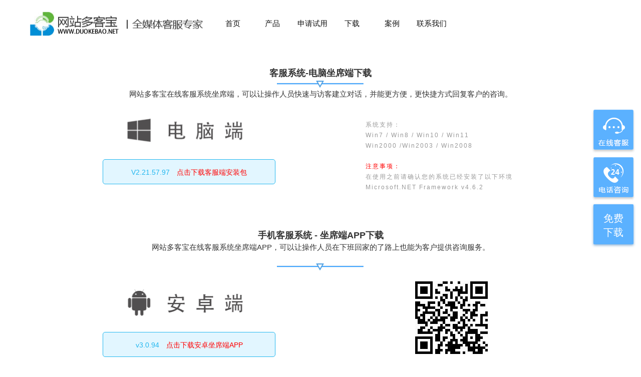

--- FILE ---
content_type: text/html
request_url: http://duokebao.net/down.html
body_size: 14194
content:

<!doctype html>
<html lang="en">
<head>
<meta property="og:type" content="soft" /><meta property="og:description" content="网站多客宝_在线客服系统是极其专业的客户服务软件，7x24小时稳定运行，收发消息只需0.5秒，一键安装，方便对接。！" /><meta property="og:soft:file_size" content="88MB" /><meta property="og:soft:operating_system" content="WinXP/Vista/Win7/Win8/Win10" /><meta property="og:image" content="https://www.duokebao.net/images/dkb80.png" /><meta property="og:release_date" content="2024-01-16" /><meta property="og:title" content="网站多客宝客服系统软件下载_网站多客宝客服系统软件，在线客服系统软件中的No.1" /><meta property="og:soft:language" content="简体中文/繁体中文/英文" /><meta property="og:soft:license" content="免费下载" /><meta property="og:soft:url" content="https://www.duokebao.net/down.html" /><meta http-equiv="Content-Type" content="text/html; charset=utf-8" /><meta http-equiv="X-UA-Compatible" content="IE=Edge,chrome=1" /><meta name="viewport" content="width=device-width,initial-scale=1,minimum-scale=1,maximum-scale=1,user-scalable=no" /><meta name="designer,programmer" content="泰伦特（大连）科技有限公司" /><meta name="author" content="泰伦特（大连）科技有限公司" /><meta http-equiv="copyright" content="泰伦特（大连）科技有限公司" /><link rel="shortcut icon" href="/images/32.ico" />
<script src="js/jquery.min.js"></script>
<script src="js/bootstrap.min.js"></script>
<link rel="stylesheet" href="css/public.css" /><link rel="stylesheet" href="css/footer.css" /><link rel="stylesheet" href="css/bootstrap.min.css" /><link rel="stylesheet" href="css/index.css" /><meta name="keywords" content="网站多客宝下载,客服系统下载,在线客服系统下载,在线客服下载,在线客服软件下载,网站客服系统下载,网站在线客服软件下载,在线客服免费下载,免费客服系统下载,手机在线客服系统下载" /><meta name="description" content="网站多客宝在线客服系统软件下载页，支持客服软件下载、手机客服软件下载及电脑端客服软件下载" /><title>
网站多客宝在线客服系统下载_客服系统免费下载_客服软件免费下载【网站多客宝】
</title>
<script src="js/index.js"></script>
<style>.spanline{color:rgb(153,153,153);font-family:Simsun,tahoma,Srial,helvetica,sans-serif;font-size:12px;letter-spacing:2px;line-height:20px;orphans:2;text-align:left;text-indent:0px;text-transform:none;white-space:normal;widows:2;word-spacing:0px;-webkit-text-size-adjust:auto;-webkit-text-stroke-width:0px;display:inline !important;float:none;}</style>
</head>
<body style="overflow-x: hidden">
<form method="post" action="./down.aspx" id="form1">
<input type="hidden" name="__VIEWSTATE" id="__VIEWSTATE" value="/wEPDwUKLTQ0MzkyMTkyMmRkTwUig2/Ldv6QzytcheG2mscKjfHXjfIO8v5hrj1MFaM=" />
<input type="hidden" name="__VIEWSTATEGENERATOR" id="__VIEWSTATEGENERATOR" value="604BE14C" />
<header>
<div class="topnav">
<div class="logoBig">
<a href="/index.html">
<img src="img/logo.png" alt="网站多客宝官网,客服系统,在线客服系统,在线客服,在线客服软件,在线客服代码,网站在线咨询系统,网站在线客服系统,网站在线客服软件"></a>
</div>
<div style="display: none">
<strong>网站多客宝在线客服系统软件 </strong>
<p>网站多客宝客服系统是集即时在线沟通、客户管理、客服监控、数据统计等内容为一体的互联网在线客服软件。</p>
<p>它是一种网页版即时通讯软件，相比较其他在线通讯软件（如QQ、MSN、微信等），它实现和网站的无缝结合，为网站提供和访客对话的平台；网站访客无需安装任何软件，即可通过网页进行对话。</p>
</div>
<nav>
<ul class="navRight">
<li><a href="/index.html" title="网站多客宝官网首页">首页</a></li>
<li>
<a href="/products.html" title="在线客服功能">产品</a>
</li>
<li><a href="/requisition.html" title="在线客服申请试用">申请试用</a></li>
<li><a href="/down.html" title="在线客服下载">下载</a></li>
<li><a href="/cases.html" title="在线客服案例">案例</a></li>
<li><a href="/content.html" title="联系在线客服">联系我们</a></li>
</ul>
</nav>
<nav>
<p class="iphoneTitle">
网站多客宝
</p>
<ul class="iphoneCaidan">
<li></li>
<li></li>
<li></li>
</ul>
<ul class="iphoneNavRight">
<li><a href="/index.html" title="网站多客宝官网首页">首页</a></li>
<li>
<a href="/products.html" title="在线客服功能">产品</a>
</li>
<li><a href="/requisition.html" title="在线客服申请试用">申请试用</a></li>
<li><a href="/down.html" title="在线客服申请试用">下载</a></li>
<li><a href="/cases.html" title="在线客服案例">案例</a></li>
<li><a href="/content.html" title="联系在线客服">联系我们</a></li>
</ul>
</nav>
</div>
</header>
<div class="clearBox"></div>
<p class="indexText">客服系统-电脑坐席端下载</p>
<div class="indexTitle"></div>
<p class="indexSmall">网站多客宝在线客服系统坐席端，可以让操作人员快速与访客建立对话，并能更方便，更快捷方式回复客户的咨询。</p>
<div class="container" style="max-width: 900px">
<div class="row" style="margin-bottom: 30px">
<div class="col-xs-12 col-md-5 xz-sico">
<img src="img/dsb1.png" alt="网站多客宝在线客服系统软件  - 电脑端 ">
<a href="https://down.duokebao.net/setup.exe" target="_blank"> V2.21.57.97 <span style="color: red; margin-left: 10px;">点击下载客服端安装包</span></a><br />
</div>
<div class="col-xs-12 col-md-5 col-md-offset-2 xz-sico">
<br />
<span class="spanline">系统支持：</span><br />
<span class="spanline">Win7 / Win8 / Win10 / Win11</span><br />
<span class="spanline">Win2000 /Win2003 / Win2008</span><br /><br />
<span class="spanline" style="color: red;">注意事项：</span><br />
<span class="spanline">在使用之前请确认您的系统已经安装了以下环境</span><br />
<span class="spanline">Microsoft.NET Framework v4.6.2</span>
</div>
</div>
</div>
<p class="indexText">手机客服系统 - 坐席端APP下载</p>
<p class="indexSmall">网站多客宝在线客服系统坐席端APP，可以让操作人员在下班回家的了路上也能为客户提供咨询服务。</p>
<div class="indexTitle" style="margin-bottom: 20px"></div>
<div class="container" style="max-width: 900px">
<div class="row" style="margin-bottom: 30px">
<div class="col-xs-12 col-md-5 xz-sico">
<img src="img/xxx5.png" alt="">
<a href="https://down.duokebao.net/dkb.apk" target="_blank" style="margin-bottom: 20px">v3.0.94 <span style="color: red; margin-left: 10px;">点击下载安卓坐席端APP </span></a>
</div>
<div class="col-xs-12 col-md-5 col-md-offset-2 xz-sico">
<img src="https://www.duokebao.net/images/dkb.jpg" alt="" style="width: 146px; height: 146px; margin: auto;">
</div>
</div>
<div class="row" style="margin-bottom: 30px">
<div class="col-xs-12 col-md-5 xz-sico">
<img src="img/xxx6.png" alt="">
<a href="https://itunes.apple.com/cn/app/id1576209711?mt=8" style="margin-bottom: 20px">v1.0.18 <span style="color: red; margin-left: 10px;">点击下载苹果坐席端APP</span></a>
</div>
<div class="col-xs-12 col-md-5 col-md-offset-2 xz-sico">
<img src="images/dkbIOS.jpg" alt="" style="width: 146px; height: 146px; margin: auto;">
</div>
</div>
</div>
<p class="indexText">Microsoft.NET Framework - 运行环境下载</p>
<div class="indexTitle"></div>
<p class="indexSmall">Microsoft.NET Framework是微软推出的程序运行基础环境，在运行网站多客宝客服系统软件坐席端程序前需要先安装.net环境。</p>
<div class="container" style="max-width: 900px">
<div class="row" style="margin-bottom: 30px">
<div class="col-xs-12 col-md-5 xz-sico">
<img src="img/MNet_4x.png" alt="">
<a href="https://download.visualstudio.microsoft.com/download/pr/8e396c75-4d0d-41d3-aea8-848babc2736a/80b431456d8866ebe053eb8b81a168b3/ndp462-kb3151800-x86-x64-allos-enu.exe" target="_blank"> Microsoft.NET Framework <span style="color: red; margin-left: 10px;">点击下载离线安装包 </span></a>
</div>
<div class="col-xs-12 col-md-5 col-md-offset-2 xz-sico">
<img src="img/MNet_4x.png" alt="">
<a href="https://download.visualstudio.microsoft.com/download/pr/8e396c75-4d0d-41d3-aea8-848babc2736a/570f7c7e1975df353a4652ae70b3e0ac/ndp462-kb3151802-web.exe" target="_blank">Microsoft.NET Framework <span style="color: red; margin-left: 10px;">点击下载在线安装包</span></a>
</div>
</div>
</div>
<div class="g-mobile visible-xs">
<a href="javascript:void(0)" onclick="receiveivt();return false;" target="new" title="申请体验免费在线客服账号ID"><div class="try">
免费试用
</div></a>
<a href="javascript:void(0)" onclick="receiveivt();return false;" target="new" title="请求在线客服对话"><div class="g-kefu">
<img src="img/udesk_msg.png" alt="请求免费在线客服通话" />
<span>在线客服
</span>
</div></a>
<a id="Call_Num" href="wtai://wp/mc;4000004013"><div class="g-call">
<img src="img/telcall-1461147138.png" alt="拨打免费在线客服电话"/>
<span>拨打电话
</span>
</div></a>
</div>
<script type="text/javascript">var call=document.getElementById("Call_Num");if (/(iPhone|iPad|iPod|iOS)/i.test(navigator.userAgent)) {call.href ="tel:4000004013";}else if(/(Android)/i.test(navigator.userAgent)){call.href ="wtai://wp/mc;4000004013";}else{call.href ="wtai://wp/mc;4000004013";};</script>
<div class="contact hidden-xs">
<div>
<a href="javascript:void(0);" onclick="Detector.floatclick();return false;" title="请求在线客服对话">
<img src="img/im.png" />
</a>
</div>
<div>
<a onclick="webcall()" href="javascript:void(0);" title="拨打免费在线客服电话">
<img src="img/call_02.png" alt="拨打免费在线客服电话"/>
</a>
</div>
<div class="visitor">
<a href="/down.html" style="text-decoration: none;" title="免费下载在线客服软件">
<div class="visitor_id">免费下载</div>
</a>
</div>
</div>
<div class="footer1">
<div class="">
<div class="footer">
<a href="javascript:void();" class="bottom col-xs-6 col-sm-5 col-md-5  col-lg-3 col-sm-offset-1 col-md-offset-1 col-lg-offset-0" title="拨打免费在线客服电话">
<div class="icon">
<img src="img/telcall-1461147138.png" alt="拨打免费在线客服电话" />
</div>
4000004013
</a>
<a href="javascript:void(0);" onclick="Detector.floatclick();return false;" class="bottom col-xs-6 col-sm-5 col-md-5 col-lg-3" title="请求在线客服对话">
<div class="icon">
<img src="img/udesk_msg.png" alt="请求在线客服对话" />
</div>
在线客服
</a>
<a href="javascript:void(0);" onclick="Detector.floatclick();return false;" class="bottom hidden-xs col-sm-5 col-md-5 col-lg-3 col-sm-offset-1 col-md-offset-1 col-lg-offset-0" title="请求售后在线客服对话">
<div class="icon">
<img src="img/udesk_mail.png" alt="请求售后在线客服对话" />
</div>
售后客服
</a>
<a href="javascript:void(0);" onclick="Detector.floatclick();return false;" class="bottom hidden-xs col-sm-5 col-md-5 col-lg-3" title="向售后在线客服反馈意见">
<div class="icon">
<img src="img/udesk_search.png" alt="向售后在线客服反馈意见" />
</div>
意见反馈
</a>
</div>
</div>
</div>
<footer class="footer2">
<div class="foot2">
<div class="parttop">
<ul>
<li class="every col-xs-4 col-lg-3">
<div class="title">
产品功能
</div>
<a href="/product1.html" title="在线客服主动邀请功能介绍">主动邀请
</a>
<a href="/product2.html" title="在线客服语音视频功能介绍">语音视频
</a>
<a href="/product3.html" title="在线客服客服考核功能介绍">客服考核
</a>
<a href="/product4.html" title="在线客服历史记录功能介绍">历史记录
</a>
</li>
<li class="every col-xs-4 col-lg-3">
<div class="title">
公司链接
</div>
<a href="/aboutus.html" title="网站多客宝在线客服系统公司的介绍">关于我们
</a>
<a href="/Content.html" title="免费购买客服系统软件的联系方式">联系方式
</a>
<a href="/down.html" title="免费下载在线客服系统软件">免费下载
</a>
<a href="/cases.html" title="在线客服主动邀请功能介绍">客户案例
</a>
</li>
<li class="every col-xs-4 col-lg-3">
<div class="title">
服务范围
</div>
<a href="/products.html" title="在线客服系统">在线客服系统</a>
<a href="/products.html" title="APP客服系统" target=_blank>APP客服系统</a>
<a href="/products.html" title="在线客服软件" target=_blank>在线客服软件</a>
<a href="/SiteMap.aspx" title="网站地图" target=_blank>网站地图</a>
</li>
<li class="every col-lg-3 visible-lg">
<div class="title">
联系我们
</div>
<a href="tencent://message/?uin=2639663551&Site=m.duokebao.net&Menu=yes" title="售前QQ在线客服">售前QQ:2639663551
</a>
<a href="tencent://message/?uin=2321438757&Site=m.duokebao.net&Menu=yes" title="售后QQ在线客服">售后QQ:2321438757
</a>
<a href="javascript:void();" title="向在线客服拨打投诉电话">投诉电话:4000004013
</a>
</li>
</ul>
</div>
</div>
</footer>
<footer class="footer3 visible-lg">
<div class="foot3">
<div class="partbottom">
<img src="img/lslogo.png" alt="网站多客宝官网,客服系统,在线客服系统,在线客服,在线客服软件,在线客服代码,网站在线咨询系统,网站在线客服系统,网站在线客服软件" />
<span>
版权所有:2012-2026 泰伦特（大连）科技有限公司 保留所有权利. <a href="http://beian.miit.gov.cn" title="网站多客宝在线客服系统网站备案号" target=_blank>辽ICP备12010749号</a><a target="_blank" href="http://www.beian.gov.cn/portal/registerSystemInfo?recordcode=21021102000916" title="网站多客宝客服系统在辽宁网安备案号    "><img src="/images/gonganbeian.png" style="padding-left:20px;margin-top: -5px;"/>辽公网安备 21021102000916号</a>
</span>
</div>
</div>
</footer>
</form>
<script language="javascript" type="text/javascript" src="https://kf.dkachat.cn/js/detector.aspx?siteid=625000&float=0&hw=1" charset="utf-8"></script>
</body>
</html>



--- FILE ---
content_type: text/css
request_url: http://duokebao.net/css/footer.css
body_size: 3064
content:
/*右固定以及尾部开始*/
.g-mobile{
    width: 100%;
    position: fixed;
    bottom: 0;
    background: #fff;
    z-index: 999;
}
.g-mobile .try{
    background: #FE5B5F;
    color: #fff;
    font-size: 2rem;
    text-align: center;
}
.g-call{
    width: 50%;
    float: left;
    background: #5BB1FF;
    color: #fff;
    height: 45px;
    text-align: center;
    line-height: 45px;
}
.g-kefu{
    width: 50%;
    float: left;
    background: #5BB1FF;
    color: #fff;
    height: 45px;
    text-align: center;
    line-height: 45px;
    border-right: 2px solid #fff;

}
.contact{
    position: fixed;
    right: 8px;
    top: 30%;
    width: 98px;
    z-index: 999;
}
.visitor {
    margin: 6px 11px;
    padding: 14px;
    width: 80px;
    height: 80px;
    background: #5bb1ff;
    font-size: 20px;
    box-shadow: 0px 2px 5px rgba(36, 106, 170, 0.55);
    color: #fff;
    border-radius: 2px;
    text-align: center;
}
.visitor p {
    text-align: center;
    color: #fff;
}
.visitor a{
    color: #fff !important;
}
.footer1{
    width: 100%;
    background: #3EA3FF;
    color: #fff;
    position: relative;
    height: auto;
    overflow: hidden;
    margin-top: 20px;
}
.footer{
    width: 1000px;
    position: relative;
    left: 0;
    right: 0;
    margin: auto;
}
.footer .icon{
    display: inline-block;
}
.bottom{
    height: 6rem;
    display: inline-block;
    width: 24%;
    color: #fff;
    text-align: center;
    line-height: 6rem;
    cursor: pointer;
    text-decoration: none !important;
}
.bottom:hover{
    background: #1588F1;
}

.footer2{
    width: 100%;
    height: auto;
    background: #3b3a3f;
    border-bottom: 1px solid #595959;
}
.footer2 .foot2{
    width: 1170px;
    margin: 0 auto;
}
.footer2 .foot2 .parttop{
    height: 253px;
    width: 100%;
    padding:20px 50px;
    box-sizing: border-box;
}
.every{
    width: 25%;
    float: left;
    text-align: center;
}
.footer2 .foot2 .parttop .title{
    font-size: 1.5rem;
    color: #fff;
    border-bottom: 2px solid #22b7ef;
    display: inline-block;
    margin-bottom: 13px;
}
.footer2 .foot2 .parttop a{
    display: block;
    font-size: 1rem;
    color: #fff;
    margin-bottom: 15px;
    text-decoration: none;
}
.footer2 .foot2 .parttop a:hover{
    color: #22b7ef;
}
.footer3{
    width: 100%;
    height: auto;
    background: #3b3a3f;
}
.footer3 .foot3{
    width: 1170px;
    margin: 0 auto;
}
    .footer3 .foot3 .partbottom {
        height: 63px;
        width: 100%;

    }
.footer3 .foot3 .partbottom img{
    margin-top: 8px;
    
}
.footer3 .foot3 .partbottom span {
    margin-left: 20px;
    color: #fff;
    text-align: center;
    vertical-align:middle;
}

@media only screen and (max-width: 1170px) {
    .footer{
        width: 100%;
    }
    .footer2 .foot2{
        width: 100%;
    }
    .footer3 .foot3{
        width: 100%;
    }
}
/*右固定以及尾部结束*/

--- FILE ---
content_type: text/css
request_url: http://duokebao.net/css/index.css
body_size: 55465
content:

header { width: 100%; height: 94px; background: rgba(255,255,255,.8); position: fixed; top: 0; z-index: 999; }
.clearBox { width: 100%; height: 94px; }
.w1100 { width: 1100px; height: auto; margin: 0 auto; font-family: "微软雅黑"; }
header .topnav { max-width: 1170px; height: 64px; margin: 15px auto; }
.logoBig { width: 29.91453%; height: 100%; float: left; }
.logoBig a { display: block; width: 100%; height: 100%; }
.logoBig img { width: 100%; height: 100%; }
.navRight { width: 45.299145%; height: 100%; float: left; margin-left: 20px; }
.navRight li { width: 15%; height: 100%; text-align: center; line-height: 64px; font-size: 15px; float: left; position: relative; }
.navRight li a { display: block; width: 100%; height: 100%; text-decoration: none; color: #111; }
.navRight li:hover { background: #3ea3ff; }
.loginBox { width: 19.65812%; height: 100%; float: right; }
.loginBox li { width: 40%; height: 100%; text-align: center; line-height: 32px; font-size: 15px; float: left; }
.loginBox li:nth-of-type(1) { margin-right: 10%; }
.loginBox li a { display: block; width: 100%; height: 50%; text-decoration: none; color: #fff; margin-top: 15%; border-radius: 5px; }
.iphoneTitle { text-align: center; line-height: 64px; font-size: 16px; color: #fff; display: none; }
.iphoneCaidan { width: auto; height: 100%; position: absolute; top: 0; right: 30px; display: none; }
.iphoneCaidan li { width: 6px; height: 6px; border-radius: 50%; background: #fff; float: left; margin: 29px 3px; }
.twoBox { width: 100%; height: 120%; background: red; position: absolute; left: 0; top: 64px; background: rgba(255,255,255,0.8); display: none; }
.twoBox li { width: 100%; height: 50%; text-align: center; line-height: 38.4px; }
.twoBox li:hover { background: #38ceff; }
.iphoneNavRight { width: 30%; height: 200px; position: absolute; right: 0; top: 64px; background: rgba(0,0,0,.5); display: none; }
.iphoneNavRight li { width: 100%; height: 20%; text-align: center; line-height: 40px; font-size: 15px; border-bottom: 1px solid #ccc; position: relative; }
.iphoneNavRight li:nth-last-of-type(1) { border: none; }
.iphoneNavRight li a { display: block; width: 100%; height: 100%; text-decoration: none !important; color: #fff; }
.iphoneTwoBox { width: 100%; height: 200%; background: rgba(0,0,0,.5); position: absolute; left: -100%; top: 0; display: none; }
.iphoneTwoBox li { width: 100%; height: 50%; text-align: center; line-height: 40px; font-size: 15px; border-bottom: 1px solid #ccc; }
.iphoneTwoBox li:nth-last-of-type(1) { border: none; }

@media screen and (max-width: 768px) {
    .logoBig, .loginBox, .navRight { display: none; }
    header { height: 64px; background: #3ea3ff; position: absolute; left: 0; top: 0; }
    .clearBox { width: 100%; height: 64px; }
    .topnav { margin: 0 !important; }
    .iphoneTitle, .iphoneCaidan { display: block; }
}

.bannerBox { width: 100%; height: auto; position: relative; }
.bannerBox img { width: 100%; }
.bannerBox a { display: block; width: 210px; height: 50px; position: absolute; left: 0; right: 0; margin: auto; bottom: 10%; z-index: 100; border-radius: 5px; background: #10657A; text-align: center; line-height: 50px; font-size: 18px; color: #fff; text-decoration: none; }

@media screen and (max-width: 768px) {
    .bannerBox .banner a { width: 180px; height: 40px; font-size: 15px; line-height: 40px; }
}

.indexText { margin: 40px auto 0; text-align: center; font-size: 18px; font-weight: bold; }
.indexSmall { margin: 0 auto; text-align: center; font-size: 15px; margin-bottom: 20px; }
.indexTitle { width: 175px; height: 18px; background: url(../img/indextitle.png); background-size: cover; margin: auto; }
.chenpin { height: 300px; }
.chenpin img { width: 100%; height: 100%; }
.chenpin p:nth-of-type(1) { margin-top: 30px; }
.chenpin p { margin-bottom: 50px; font-size: 15px; }
.chenpin p span { font-size: 16px; font-weight: bold; }
.shiyong { height: 88px; position: relative; }
.shiyong img { width: 88px; position: absolute; left: 0; top: 0; }
.shiyong p:nth-of-type(1) { font-size: 15px; font-weight: 500; position: absolute; left: 95px; top: 10px; }
.shiyong p:nth-of-type(2) { font-size: 14px; position: absolute; left: 95px; top: 40px; }
.ml1 { max-width: 1170px; height: auto; margin: 20px auto; }
.ml1 img { width: 100%; }
.fengfu { height: 150px; border: 1px solid #ccc; box-sizing: border-box; margin-bottom: 10px; }
.fengfu img { display: block; margin: 7px auto; width: 115px; }
.d-chakan { width: 700px; margin: 20px auto; height: 45px; }
.d-chakan a:nth-of-type(1) { display: block; width: 45%; height: 100%; background: #3da4fe; border-radius: 5px; text-align: center; line-height: 45px; font-size: 16px; text-decoration: none; color: #fff; float: left; }
.d-chakan a:nth-of-type(2) { display: block; width: 45%; height: 100%; background: #fe5b5f; border-radius: 5px; text-align: center; line-height: 45px; font-size: 16px; text-decoration: none; color: #fff; float: right; }

@media screen and (max-width: 768px) {
    .d-chakan { display: none; }
}

.d-center { margin: 5px auto; text-align: center; font-size: 15px; }
.d-sico { max-width: 1170px; height: auto; margin: 5px auto; }
.d-sico img { width: 100%; }
.fuwuTitle { max-width: 1170px; margin: auto; font-size: 18px; font-weight: 500; }
.fuwuText { max-width: 1170px; margin: 10px auto; font-size: 16px; }

@media screen and (max-width: 768px) {
    .fuwuTitle, .fuwuText { width: 90%; }
}
/*企业咨询*/
.ml-neikuang { max-width: 1170px; height: 0; margin: auto; padding-top: 40px; position: relative; }
.ml-neikuang ul.ml-tab { width: 100%; height: 60px; }
.ml-neikuang ul.ml-tab li { width: 33%; height: 60px; line-height: 60px; text-align: center; float: left; background: #2fa7fd; margin-right: 0.333333333333%; cursor: pointer; }
.ml-neikuang ul.ml-tab li.active { background: #0c6eb5; color: #fff; }
.ml-neikuang .ml-box { width: 100%; position: absolute; top: 140px; left: 0; display: none; }
.ml-neikuang .ml-box .ml-smallBox { width: 100%; height: auto; padding: 20px; border: 1px solid #ccc; overflow: hidden; margin-bottom: 30px; }
.ml-neikuang .ml-box .ml-smallBox .img { width: 194px; height: 153px; float: left; }
.ml-neikuang .ml-box .ml-smallBox .wenzi { width: 736px; height: auto; float: left; margin-left: 20px; }
.ml-neikuang .ml-box .ml-smallBox .wenzi p:nth-of-type(1) { font-weight: bold; font-size: 20px; }
.ml-neikuang .ml-box .ml-smallBox .riqi { width: 60px; float: right; }
.ml-neikuang .ml-box .ml-smallBox .riqi p { text-align: center; color: #9D9D9D; }
.ml-neikuang .ml-box .ml-smallBox .riqi p:nth-of-type(1) { font-weight: 600; font-size: 25px; border-bottom: 1px solid #ccc; }

@media only screen and (max-width: 1170px) {
    .ml-neikuang { padding-left: 0.3rem; padding-right: 0.3rem; }
    .ml-neikuang .ml-box .ml-smallBox .img { float: none; margin: auto; }
    .ml-neikuang .ml-box .ml-smallBox .wenzi { width: 100%; margin-left: 0; }
    .ml-neikuang .ml-box .ml-smallBox .wenzi p:nth-of-type(1) { font-size: 16px; }
    .ml-neikuang .ml-box .ml-smallBox .riqi { width: 100px; }
    .ml-neikuang .ml-box .ml-smallBox .riqi p { float: left; }
    .ml-neikuang .ml-box .ml-smallBox .riqi p:nth-last-of-type(1) { padding-top: 10px; margin-left: 10px; }
}
/*企业咨询-内*/
.ml-neikuang1 { max-width: 1170px; height: auto; margin: auto; padding-top: 40px; overflow: hidden; }
.ml-neikuang1 .left { float: left; width: 770px; }
.ml-neikuang1 .left p.biaoti { font-weight: bold; font-size: 17px; text-align: center; }
.ml-neikuang1 .right { float: right; width: 300px; border: 1px solid #ccc; padding: 40px 20px 0; }
.ml-neikuang1 .right p.biaoti, .ml-neikuang1 .right .cpjj .wenzi p.biaoti { font-weight: 600; font-size: 15px; }
.ml-neikuang1 .right .cpjj { width: 100%; height: auto; overflow: hidden; }
.ml-neikuang1 .right .cpjj .img { width: 20%; border-radius: 50%; float: left; }
.ml-neikuang1 .right .cpjj .img img { width: 100%; height: 100%; border-radius: 50%; }
.ml-neikuang1 .right .cpjj .wenzi { width: 70%; float: right; }

@media only screen and (max-width: 1170px) {
    .ml-neikuang1 .left, .ml-neikuang1 .right { width: 100%; }
    .ml-neikuang1 { padding: 40px 0.3rem 0; }
}

/**产品介绍开始**/
.product { max-width: 1170px; height: auto; margin: auto; padding-top: 40px; overflow: hidden; }
.product ul img { float: left; }
.product li { list-style: none; margin: 0px; padding: 0px; border: 0px none; outline: none 0px; vertical-align: baseline; float: left; line-height: 30px; }
.product ul li h1 { float: left; font-size: 24px; color: #464646; font-weight: normal; margin: 20px 45px 0 15px; }

.product ul li p { font-size: 14px; }
/**更多方法**/
.methodDiv { border-top: 1px solid #dddddd; margin-top: 20px; }

.method_ico { margin-top: 68px; float: left; padding-right: 20px; }

.method { float: left }

.method h1 { color: #464646; font-size: 30px; font-weight: normal; margin-top: 60px; border-bottom: 1px solid #f0f0f0; width: 380px; margin-left: 20px; }

.method p { font-size: 12px; margin-left: 30px; line-height: 30px; color: #464646; padding-top: 10px; }

.method p a { font-size: 12px; margin-left: 30px; line-height: 30px; color: #096cb8; padding-top: 10px; float: right }

.method_icor { float: right; margin-top: 45px; }
/**交流方式**/
.exchange_ico { margin-top: 68px; float: left; padding-right: 20px; }

.exchange { float: left; }

.exchange h1 { color: #464646; font-size: 30px; font-weight: normal; margin-top: 60px; border-bottom: 1px solid #f0f0f0; width: 380px; margin-left: 20px; }

.exchange p { font-size: 12px; margin-left: 30px; line-height: 30px; color: #464646; }

.exchange p a { font-size: 12px; margin-left: 30px; line-height: 30px; color: #096cb8; padding-top: 10px; float: right }

.exchange_icor { float: right; margin-top: 92px; }
/**数据分析**/
.data_ico { margin-top: 100px; float: left; padding-right: 20px; }

.data { float: left; }

.data h1 { color: #464646; font-size: 30px; font-weight: normal; margin-top: 60px; border-bottom: 1px solid #f0f0f0; width: 380px; margin-left: 20px; }

.data p { font-size: 12px; margin-left: 30px; line-height: 30px; color: #464646; }

.data p a { font-size: 12px; margin-left: 30px; line-height: 30px; color: #096cb8; padding-top: 10px; float: right }

.data_icor { float: right; margin-top: 92px; margin-left: 101px; }
/**历史查询**/
.history_ico { margin-top: 100px; float: left; padding-right: 20px; }

.history { float: left; }

.history h1 { color: #464646; font-size: 30px; font-weight: normal; margin-top: 60px; border-bottom: 1px solid #f0f0f0; width: 380px; margin-left: 20px; }

.history p { font-size: 12px; margin-left: 30px; line-height: 30px; color: #464646; }

.history p a { font-size: 12px; margin-left: 30px; line-height: 30px; color: #e95527; padding-top: 10px; float: right }

.history_icor { float: right; margin-top: 92px; margin-left: 101px; }
/**技术优势**/
.bottomBox { border-top: 1px solid #f0f0f0; margin-top: 100px; }

.technologyDiv h1 { font-size: 24px; color: #464646; font-weight: normal; margin-top: 15px; width: 500px; }

.technology_ico { float: left; margin-top: 30px; }

.technology { float: left; }

.technology h1 { font-size: 18px; color: #464646; font-weight: normal; margin: 23px 0 0 20px; }

.technology p { font-size: 12px; line-height: 24px; }

.updateDiv h1 { font-size: 24px; color: #464646; font-weight: normal; margin-top: 15px; }

.update { margin-top: 15px; width: 500px; float: left; border-bottom: 1px dashed #f0f0f0; padding-bottom: 10px; }

.update a { font-size: 12px; color: #646464; line-height: 30px; text-decoration: none; }

.update a:hover { color: #0089d1; }

.update2 { margin-top: 15px; width: 500px; float: left; border-bottom: 1px dashed #f0f0f0; }

.update2 a { font-size: 12px; color: #646464; line-height: 30px; text-decoration: none; }

.update2 a:hover { color: #0089d1; }

@media screen and (max-width: 768px) {
    .product { display: none; }
    .methodDiv { margin-top: 1px; border-bottom: 1px solid #f0f0f0; padding-bottom: 50px; }

    .method_ico { display: none; }

    .method { float: left; width: 100%; }

    .method h1 { width: 330px; margin: 20px 0 0 50%; font-size: 30px; color: #323232; font-weight: normal; padding-bottom: 5px; border-bottom: 0px solid #f0f0f0; left: -170px; position: relative; }

    .method p { width: 330px; margin: 0 0 0 50%; font-size: 16px; color: #747474; line-height: 30px; left: -160px; position: relative; }

    .method_icor { width: 300px; float: left; left: -150px; margin: 10px 0 0 50%; position: relative; }

    .method_icor img { width: 300px; left: 0px; }

    /**交流方式**/
    .exchangeDiv { margin-top: 1px; border-bottom: 1px solid #f0f0f0; padding-bottom: 50px; }
    .exchange_ico { display: none; }

    .exchange { float: left; width: 100%; }

    .exchange h1 { width: 330px; margin: 20px 0 0 50%; font-size: 30px; color: #323232; font-weight: normal; padding-bottom: 5px; border-bottom: 0px solid #f0f0f0; left: -170px; position: relative; }

    .exchange p { width: 330px; margin: 0 0 0 50%; font-size: 16px; color: #747474; line-height: 30px; left: -160px; position: relative; }

    .exchange_icor { width: 300px; float: left; left: -150px; margin: 10px 0 0 50%; position: relative; }

    .exchange_icor img { width: 300px; left: 0px; }

    /**数据分析**/
    .dataDiv { margin-top: 1px; border-bottom: 1px solid #f0f0f0; padding-bottom: 50px; }
    .data_ico { display: none; }

    .data { float: left; width: 100%; }

    .data h1 { width: 330px; margin: 20px 0 0 50%; font-size: 30px; color: #323232; font-weight: normal; padding-bottom: 5px; border-bottom: 0px solid #f0f0f0; left: -170px; position: relative; }

    .data p { width: 330px; margin: 0 0 0 50%; font-size: 16px; color: #747474; line-height: 30px; left: -160px; position: relative; }


    .data_icor { width: 300px; float: left; left: -150px; margin: 10px 0 0 50%; position: relative; }

    .data_icor img { width: 300px; left: 0px; }

    /**历史查询**/
    .statisticsDiv { margin-top: 1px; border-bottom: 1px solid #f0f0f0; padding-bottom: 50px; }
    .history_ico { display: none; }

    .history { float: left; width: 100%; }

    .history h1 { width: 330px; margin: 20px 0 0 50%; font-size: 30px; color: #323232; font-weight: normal; padding-bottom: 5px; border-bottom: 0px solid #f0f0f0; left: -170px; position: relative; }

    .history p { width: 330px; margin: 0 0 0 50%; font-size: 16px; color: #747474; line-height: 30px; left: -160px; position: relative; }


    .history_icor { width: 300px; float: left; left: -150px; margin: 10px 0 0 50%; position: relative; }

    .history_icor img { width: 300px; left: 0px; }

    /**技术优势**/
    .bottomBox { border-top: 1px solid #f0f0f0; margin-top: 100px; }

    .technologyDiv h1 { font-size: 24px; color: #464646; font-weight: normal; margin-top: 15px; width: 500px; }

    .technology_ico { float: left; margin-top: 30px; }

    .technology { float: left; }

    .technology h1 { font-size: 18px; color: #464646; font-weight: normal; margin: 23px 0 0 20px; }

    .technology p { font-size: 12px; line-height: 24px; }

    .updateDiv h1 { font-size: 24px; color: #464646; font-weight: normal; margin-top: 15px; }

    .update { margin-top: 15px; width: 500px; float: left; border-bottom: 1px dashed #f0f0f0; padding-bottom: 10px; }

    .update a { font-size: 12px; color: #646464; line-height: 30px; text-decoration: none; }

    .update a:hover { color: #0089d1; }

    .update2 { margin-top: 15px; width: 500px; float: left; border-bottom: 1px dashed #f0f0f0; }

    .update2 a { font-size: 12px; color: #646464; line-height: 30px; text-decoration: none; }

    .update2 a:hover { color: #0089d1; }
    .w1100 { width: 100% }
}
/**产品介绍结束**/

/**product1**/
.bantou { height: 130px; width: 100%; background: url(../images/bantou.png) no-repeat center; position: relative; z-index: 1; }

.bantou h1 { margin-top: 0px; text-align: center; line-height: 130px; font-size: 30px; color: #0089d1; font-weight: normal; font-family: "微软雅黑"; }

.flowDiv { margin-top: 27px; border-bottom: 1px solid #f0f0f0; padding-bottom: 50px; }

.flow img { float: left; }

.flow span { float: left; margin: 10px 0 0 35px; font-size: 12px; color: #474747; line-height: 25px; }

.flow_ico { margin-left: 224px; }


/**主动邀请**/
.please { float: left; }

.please h1 { margin: 125px 0 0 70px; font-size: 30px; color: #323232; font-weight: normal; width: 444px; border-bottom: 1px solid #f0f0f0; padding-bottom: 5px; }

.please p { font-size: 12px; color: #747474; line-height: 30px; margin-left: 70px; }

.please_ico { float: left; margin: 80px 0 0 60px; }
/**直接对话**/
.direct_ico { float: left; margin: 100px 0 0 145px; }

.direct { float: left; }

.direct h1 { margin: 156px 0 0 135px; font-size: 30px; color: #323232; font-weight: normal; width: 393px; border-bottom: 1px solid #f0f0f0; padding-bottom: 5px; }

.direct p { font-size: 12px; color: #747474; line-height: 30px; margin-left: 135px; }
/**咨询图标**/
.icon { float: left; }

.icon h1 { margin: 125px 0 0 70px; font-size: 30px; color: #323232; font-weight: normal; width: 444px; border-bottom: 1px solid #f0f0f0; padding-bottom: 5px; }

.icon p { font-size: 12px; color: #747474; line-height: 30px; margin-left: 70px; }

.icon_ico { float: left; margin: 70px 0 0 60px; }
/**免费回拨**/
.callback_ico { float: left; margin: 100px 0 0 80px; }

.callback { float: left; }

.callback h1 { margin: 156px 0 0 135px; font-size: 30px; color: #323232; font-weight: normal; width: 393px; border-bottom: 1px solid #f0f0f0; padding-bottom: 5px; }

.callback p { font-size: 12px; color: #747474; line-height: 30px; margin-left: 135px; }
/**自动分配**/
.allot { float: left; }

.allot h1 { margin: 163px 0 0 70px; font-size: 30px; color: #323232; font-weight: normal; width: 444px; border-bottom: 1px solid #f0f0f0; padding-bottom: 5px; }

.allot p { font-size: 12px; color: #747474; line-height: 30px; margin-left: 70px; }

.allot_ico { float: left; margin: 110px 0 0 60px; }
/**访客名片**/
.p_visitor_ico { float: left; margin: 116px 0 0 15px; }

.p_visitor { float: right; }

.p_visitor h1 { margin: 185px 0 0 0px; font-size: 30px; color: #323232; font-weight: normal; width: 393px; border-bottom: 1px solid #f0f0f0; padding-bottom: 5px; }

.p_visitor p { font-size: 12px; color: #747474; line-height: 30px; }
/**快捷回复**/
.shortcut { float: left; }

.shortcut h1 { margin: 155px 0 0 60px; font-size: 30px; color: #323232; font-weight: normal; width: 371px; border-bottom: 1px solid #f0f0f0; padding-bottom: 5px; }

.shortcut p { font-size: 12px; color: #747474; line-height: 30px; margin-left: 60px; }

.shortcut_ico { float: right; margin-top: 167px; }

@media screen and (max-width: 768px) {
    .bantou { height: 80px; width: 100%; background: url(../images/bantou.png) no-repeat center; position: relative; z-index: 1; }

    .bantou h1 { margin-top: 0px; text-align: center; line-height: 80px; font-size: 20px; color: #0089d1; font-weight: normal; font-family: "微软雅黑"; }

    .flowDiv { margin-top: 1px; border-bottom: 1px solid #f0f0f0; padding-bottom: 50px; }

    .flow img { display: none; }

    .flow span { float: left; margin: 10px 10px 0 10px; font-size: 12px; color: #474747; line-height: 25px; }

    .flow_ico { position: relative; left: -250px; margin-left: 50%; }
    .flow_ico img { width: 300px; left: -130px; margin-left: 50%; }

    /**主动邀请**/
    .pleaseDiv { margin-top: 1px; border-bottom: 1px solid #f0f0f0; padding-bottom: 50px; }
    .please { float: left; width: 100%; }

    .please h1 { width: 130px; margin: 20px 0 0 50%; font-size: 30px; color: #323232; font-weight: normal; padding-bottom: 5px; border-bottom: 0px solid #f0f0f0; left: -60px; position: relative; }

    .please p { width: 300px; margin: 0 0 0 50%; font-size: 16px; color: #747474; line-height: 30px; left: -100px; position: relative; }

    .please_ico { width: 300px; float: left; left: -150px; margin: 10px 0 0 50%; position: relative; }
    .please_ico img { width: 300px; left: 0px; }

    /**直接对话**/
    .directDiv { margin-top: 1px; border-bottom: 1px solid #f0f0f0; padding-bottom: 50px; }

    .direct { float: left; width: 100%; margin: -480px 0 0 0; position: relative; }

    .direct h1 { width: 130px; margin: 10px 0 0 50%; font-size: 30px; color: #323232; font-weight: normal; padding-bottom: 5px; border-bottom: 0px solid #f0f0f0; left: -60px; position: relative; }
    .direct p { width: 400px; margin: 0 0 0 50%; font-size: 16px; color: #747474; line-height: 30px; left: -160px; position: relative; }
    .direct_ico { float: left; width: 300px; float: left; left: -150px; margin: 200px 0 0 50%; position: relative; }


    /**咨询图标**/
    .iconDiv { margin-top: 1px; border-bottom: 1px solid #f0f0f0; padding-bottom: 50px; }
    .icon { float: left; width: 100%; }

    .icon h1 { width: 130px; margin: 20px 0 0 50%; font-size: 30px; color: #323232; font-weight: normal; padding-bottom: 5px; border-bottom: 0px solid #f0f0f0; left: -60px; position: relative; }

    .icon p { width: 300px; margin: 0 0 0 50%; font-size: 16px; color: #747474; line-height: 30px; left: -150px; position: relative; }

    .icon_ico { width: 300px; float: left; left: -150px; margin: 10px 0 0 50%; position: relative; }

    .icon_ico img { width: 300px; left: 0px; }

    /**免费回拨**/
    .callbackDiv { margin-top: 1px; border-bottom: 1px solid #f0f0f0; padding-bottom: 50px; }

    .callback { float: left; width: 100%; margin: -380px 0 0 0; position: relative; }

    .callback h1 { width: 200px; margin: 10px 0 0 50%; font-size: 30px; color: #323232; font-weight: normal; padding-bottom: 5px; border-bottom: 0px solid #f0f0f0; left: -80px; position: relative; }

    .callback p { width: 400px; margin: 0 0 0 50%; font-size: 16px; color: #747474; line-height: 30px; left: -170px; position: relative; }
    .callback_ico { float: left; width: 300px; float: left; left: -150px; margin: 200px 0 0 50%; position: relative; }
    .callback_ico img { width: 300px; left: 0px; }

    /**自动分配**/
    .allotDiv { margin-top: 1px; border-bottom: 1px solid #f0f0f0; padding-bottom: 50px; }
    .allot { float: left; width: 100%; }

    .allot h1 { width: 130px; margin: 20px 0 0 50%; font-size: 30px; color: #323232; font-weight: normal; padding-bottom: 5px; border-bottom: 0px solid #f0f0f0; left: -60px; position: relative; }

    .allot p { width: 320px; margin: 0 0 0 50%; font-size: 16px; color: #747474; line-height: 30px; left: -150px; position: relative; }

    .allot_ico { width: 300px; float: left; left: -150px; margin: 10px 0 0 50%; position: relative; }

    .allot_ico img { width: 300px; left: 0px; }

    /**访客名片**/
    .p_visitorDiv { margin-top: 1px; border-bottom: 1px solid #f0f0f0; padding-bottom: 50px; }

    .p_visitor { float: left; width: 100%; margin: -440px 0 0 0; position: relative; }

    .p_visitor h1 { width: 200px; margin: 10px 0 0 50%; font-size: 30px; color: #323232; font-weight: normal; padding-bottom: 5px; border-bottom: 0px solid #f0f0f0; left: -80px; position: relative; }

    .p_visitor p { width: 400px; margin: 0 0 0 50%; font-size: 16px; color: #747474; line-height: 30px; left: -170px; position: relative; }
    .p_visitor_ico { float: left; width: 300px; float: left; left: -150px; margin: 230px 0 0 50%; position: relative; }

    .p_visitor_ico img { width: 300px; left: 0px; }


    /**快捷回复**/
    .shortcutDiv { margin-top: 1px; border-bottom: 1px solid #f0f0f0; padding-bottom: 50px; }
    .shortcut { float: left; width: 100%; }

    .shortcut h1 { width: 130px; margin: 20px 0 0 50%; font-size: 30px; color: #323232; font-weight: normal; padding-bottom: 5px; border-bottom: 0px solid #f0f0f0; left: -60px; position: relative; }

    .shortcut p { width: 320px; margin: 0 0 0 50%; font-size: 16px; color: #747474; line-height: 30px; left: -130px; position: relative; }

    .shortcut_ico { width: 300px; float: left; left: -150px; margin: 10px 0 10px 50%; position: relative; }

    .shortcut_ico img { width: 300px; left: 0px; }
}




/**product2**/
.bantou2 { height: 130px; width: 100%; background: url(../images/bantou.png) no-repeat center; position: relative; z-index: 1; margin-top: 0px; }

.bantou2 h1 { margin-top: 0px; text-align: center; line-height: 130px; font-size: 30px; color: #0089d1; font-weight: normal; font-family: "微软雅黑"; }
.flowBox { margin-top: 27px; border-bottom: 1px solid #f0f0f0; padding-bottom: 50px; }

.flow_Box img { float: left; }

.flow_Box span { margin-left: 35px; font-size: 12px; color: #474747; line-height: 25px; text-align: left; float: left; width: 700px; }

.liuchang2_ico { float: left; margin: 30px 0 0 220px; }
/**访客留言**/
.leave { float: left; }

.leave h1 { margin-top: 140px; font-size: 30px; color: #323232; font-weight: normal; width: 444px; border-bottom: 1px solid #f0f0f0; padding-bottom: 5px }

.leave p { font-size: 12px; color: #747474; line-height: 30px; }

.leave_ico { float: left; margin: 93px 0 0 133px; }
/**输入早知道**/
.import_ico { float: left; margin: 20px 0 0 15px; }

.import { float: right; }

.import h1 { margin-top: 140px; font-size: 30px; color: #323232; font-weight: normal; width: 371px; border-bottom: 1px solid #f0f0f0; padding-bottom: 5px }

.import p { font-size: 12px; color: #747474; line-height: 30px; }
/**屏幕截图**/
.screen { float: left; }

.screen h1 { margin: 150px 0 0 70px; font-size: 30px; color: #323232; font-weight: normal; width: 444px; border-bottom: 1px solid #f0f0f0; padding-bottom: 5px }

.screen p { font-size: 12px; color: #747474; line-height: 30px; margin-left: 70px; }

.screen_ico { float: left; float: left; margin: 93px 0 0 60px; }
/**语言视频交流**/
.voice_ico { float: left; margin: 80px 0 0 84px; }

.voice { float: right; }

.voice h1 { margin-top: 140px; font-size: 30px; color: #323232; font-weight: normal; width: 371px; border-bottom: 1px solid #f0f0f0; padding-bottom: 5px }

.voice p { font-size: 12px; color: #747474; line-height: 30px; }
/**电子白板**/
.whiteboard { float: left; }

.whiteboard h1 { margin: 150px 0 0 70px; font-size: 30px; color: #323232; font-weight: normal; width: 444px; border-bottom: 1px solid #f0f0f0; padding-bottom: 5px }

.whiteboard p { font-size: 12px; color: #747474; line-height: 30px; margin-left: 70px; }

.whiteboard_ico { float: left; float: left; margin: 93px 0 0 94px; }
/**机器人客服**/
.robot_ico { float: left; margin: 50px 0 0 100px; }

.robot { float: left; margin-left: 80px; }

.robot h1 { margin-top: 140px; font-size: 30px; color: #323232; font-weight: normal; width: 371px; border-bottom: 1px solid #f0f0f0; padding-bottom: 5px; }

.robot p { font-size: 12px; color: #747474; line-height: 30px; }

@media screen and (max-width: 768px) {
    .bantou2 { height: 100px; width: 100%; background: url(../images/bantou.png) no-repeat center; position: relative; z-index: 1; }

    .bantou2 h1 { width: 100%; margin-top: 0px; padding-top: 10px; text-align: center; line-height: 40px; font-size: 24px; color: #0089d1; font-weight: normal; font-family: "微软雅黑"; }


    .flowBox { margin-top: 1px; border-bottom: 1px solid #f0f0f0; padding-bottom: 50px; }

    .flow_Box img { display: none; }

    .flow_Box span { width: 330px; float: left; margin: 20px 0 0 50%; font-size: 16px; color: #474747; line-height: 25px; left: -160px; position: relative; }

    .liuchang2_ico { position: relative; left: -300px; margin-left: 50%; }
    .liuchang2_ico img { width: 300px; left: -150px; margin-left: 50%; }
    /**访客留言**/
    .leaveDiv { margin-top: 1px; border-bottom: 1px solid #f0f0f0; padding-bottom: 50px; }
    .leave { float: left; width: 100%; }

    .leave h1 { width: 130px; margin: 20px 0 0 50%; font-size: 30px; color: #323232; font-weight: normal; padding-bottom: 5px; border-bottom: 0px solid #f0f0f0; left: -60px; position: relative; }

    .leave p { width: 330px; margin: 0 0 0 50%; font-size: 16px; color: #747474; line-height: 30px; left: -160px; position: relative; }

    .leave_ico { width: 300px; float: left; left: -150px; margin: 10px 0 0 50%; position: relative; }

    .leave_ico img { width: 300px; left: 0px; }
    /**输入早知道**/
    .importDiv { margin-top: 1px; border-bottom: 1px solid #f0f0f0; padding-bottom: 50px; }

    .import { float: left; width: 100%; margin: -350px 0 0 0; position: relative; }

    .import h1 { width: 150px; margin: 10px 0 0 50%; font-size: 30px; color: #323232; font-weight: normal; padding-bottom: 5px; border-bottom: 0px solid #f0f0f0; left: -60px; position: relative; }

    .import p { width: 330px; margin: 0 0 0 50%; font-size: 16px; color: #747474; line-height: 30px; left: -160px; position: relative; }
    .import_ico { float: left; width: 300px; float: left; left: -150px; margin: 140px 0 0 50%; position: relative; }
    .import_ico img { width: 300px; left: 0px; }
    /**屏幕截图**/
    .screenDiv { margin-top: 1px; border-bottom: 1px solid #f0f0f0; padding-bottom: 50px; }
    .screen { float: left; width: 100%; }

    .screen h1 { width: 130px; margin: 20px 0 0 50%; font-size: 30px; color: #323232; font-weight: normal; padding-bottom: 5px; border-bottom: 0px solid #f0f0f0; left: -60px; position: relative; }

    .screen p { width: 330px; margin: 0 0 0 50%; font-size: 16px; color: #747474; line-height: 30px; left: -150px; position: relative; }

    .screen_ico { width: 300px; float: left; left: -150px; margin: 10px 0 0 50%; position: relative; }

    .screen_ico img { width: 300px; left: 0px; }

    /**语言视频交流**/
    .voiceDiv { margin-top: 1px; border-bottom: 1px solid #f0f0f0; padding-bottom: 50px; }


    .voice { float: left; width: 100%; margin: -510px 0 0 0; position: relative; }

    .voice h1 { width: 200px; margin: 10px 0 0 50%; font-size: 30px; color: #323232; font-weight: normal; padding-bottom: 5px; border-bottom: 0px solid #f0f0f0; left: -80px; position: relative; }

    .voice p { width: 330px; margin: 0 0 0 50%; font-size: 16px; color: #747474; line-height: 30px; left: -160px; position: relative; }

    .voice_ico { float: left; width: 300px; float: left; left: -150px; margin: 250px 0 0 50%; position: relative; }

    .voice_ico img { width: 300px; left: 0px; }

    /**电子白板**/
    .whiteboardDiv { margin-top: 1px; border-bottom: 1px solid #f0f0f0; padding-bottom: 50px; }
    .whiteboard { float: left; width: 100%; }

    .whiteboard h1 { width: 130px; margin: 20px 0 0 50%; font-size: 30px; color: #323232; font-weight: normal; padding-bottom: 5px; border-bottom: 0px solid #f0f0f0; left: -60px; position: relative; }

    .whiteboard p { width: 330px; margin: 0 0 0 50%; font-size: 16px; color: #747474; line-height: 30px; left: -150px; position: relative; }

    .whiteboard_ico { width: 300px; float: left; left: -150px; margin: 10px 0 0 50%; position: relative; }

    .whiteboard_ico img { width: 300px; left: 0px; }

    /**机器人客服**/
    .robotDiv { margin-top: 1px; border-bottom: 1px solid #f0f0f0; padding-bottom: 50px; }


    .robot { float: left; width: 100%; margin: -450px 0 0 0; position: relative; }

    .robot h1 { width: 200px; margin: 10px 0 0 50%; font-size: 30px; color: #323232; font-weight: normal; padding-bottom: 5px; border-bottom: 0px solid #f0f0f0; left: -80px; position: relative; }

    .robot p { width: 340px; margin: 0 0 0 50%; font-size: 16px; color: #747474; line-height: 30px; left: -160px; position: relative; }
    .robot_ico { float: left; width: 300px; float: left; left: -150px; margin: 200px 0 0 50%; position: relative; }

    .robot_ico img { width: 300px; left: 0px; }
}

/**product3**/
.bantou3 { height: 130px; width: 100%; background: url(../images/bantou.png) no-repeat center; position: relative; z-index: 1; margin-top: 0px; }

.bantou3 h1 { margin-top: 0px; text-align: center; line-height: 130px; font-size: 30px; color: #0089d1; font-weight: normal; font-family: "微软雅黑"; }
.liuchang3_ico { margin: 30px 0 0 300px; }
/**流量统计**/
.statistics { float: left; }

.statistics h1 { margin-top: 110px; font-size: 30px; color: #323232; font-weight: normal; width: 444px; border-bottom: 1px solid #f0f0f0; padding-bottom: 5px }

.statistics p { font-size: 12px; color: #747474; line-height: 30px; }

.statistics_ico { float: left; float: left; margin: 50px 0 0 116px; }
/**邀请对话统计**/
.dialogue_ico { float: left; margin: 110px 0 0 58px; }

.dialogue { float: right; }

.dialogue h1 { margin-top: 140px; font-size: 30px; color: #323232; font-weight: normal; width: 371px; border-bottom: 1px solid #f0f0f0; padding-bottom: 5px }

.dialogue p { font-size: 12px; color: #747474; line-height: 30px; }
/**对话统计**/
.duihua { float: left; }

.duihua h1 { margin-top: 110px; font-size: 30px; color: #323232; font-weight: normal; width: 444px; border-bottom: 1px solid #f0f0f0; padding-bottom: 5px }

.duihua p { font-size: 12px; color: #747474; line-height: 30px; }

.duihua_ico { float: left; float: left; margin: 74px 0 0 116px; }
/**接待员考核**/
.jiedai_ico { float: left; margin: 57px 0 0 50px; }

.jiedai { float: left; }

.jiedai h1 { margin: 95px 0 0 88px; font-size: 30px; color: #323232; font-weight: normal; width: 371px; border-bottom: 1px solid #f0f0f0; padding-bottom: 5px }

.jiedai p { font-size: 12px; color: #747474; line-height: 30px; margin-left: 88px; }

@media screen and (max-width: 768px) {
    .bantou3 { height: 100px; width: 100%; background: url(../images/bantou.png) no-repeat center; position: relative; z-index: 1; }

    .bantou3 h1 { width: 100%; margin-top: 0px; padding-top: 10px; text-align: center; line-height: 40px; font-size: 24px; color: #0089d1; font-weight: normal; font-family: "微软雅黑"; }

    .flow_Box img { display: none; }
    .liuchang3_ico { width: 300px; float: left; left: -150px; margin: 10px 0 0 50%; position: relative; }

    .liuchang3_ico img { width: 300px; }
    /**流量统计**/
    .statisticsDiv { margin-top: 1px; border-bottom: 1px solid #f0f0f0; padding-bottom: 50px; }
    .statistics { float: left; width: 100%; }

    .statistics h1 { width: 130px; margin: 20px 0 0 50%; font-size: 30px; color: #323232; font-weight: normal; padding-bottom: 5px; border-bottom: 0px solid #f0f0f0; left: -60px; position: relative; }

    .statistics p { width: 330px; margin: 0 0 0 50%; font-size: 16px; color: #747474; line-height: 30px; left: -160px; position: relative; }

    .statistics_ico { width: 300px; float: left; left: -150px; margin: 10px 0 0 50%; position: relative; }
    .statistics_ico img { width: 300px; left: 0px; }

    /**邀请对话统计**/
    .dialogueDiv { margin-top: 1px; border-bottom: 1px solid #f0f0f0; padding-bottom: 50px; }


    .dialogue { float: left; width: 100%; margin: -440px 0 0 0; position: relative; }

    .dialogue h1 { width: 200px; margin: 10px 0 0 50%; font-size: 30px; color: #323232; font-weight: normal; padding-bottom: 5px; border-bottom: 0px solid #f0f0f0; left: -90px; position: relative; }

    .dialogue p { width: 330px; margin: 0 0 0 50%; font-size: 16px; color: #747474; line-height: 30px; left: -160px; position: relative; }
    .dialogue_ico { float: left; width: 300px; float: left; left: -150px; margin: 280px 0 0 50%; position: relative; }

    .dialogue_ico img { width: 300px; left: 0px; }

    /**对话统计**/
    .duihuaDiv { margin-top: 1px; border-bottom: 1px solid #f0f0f0; padding-bottom: 50px; }
    .duihua { float: left; width: 100%; }

    .duihua h1 { width: 130px; margin: 20px 0 0 50%; font-size: 30px; color: #323232; font-weight: normal; padding-bottom: 5px; border-bottom: 0px solid #f0f0f0; left: -60px; position: relative; }

    .duihua p { width: 330px; margin: 0 0 0 50%; font-size: 16px; color: #747474; line-height: 30px; left: -160px; position: relative; }

    .duihua_ico { width: 300px; float: left; left: -150px; margin: 10px 0 0 50%; position: relative; }

    .duihua_ico img { width: 300px; left: 0px; }

    /**接待员考核**/
    .jiedaiDiv { margin-top: 1px; border-bottom: 1px solid #f0f0f0; padding-bottom: 50px; }


    .jiedai { float: left; width: 100%; margin: -440px 0 0 0; position: relative; }

    .jiedai h1 { width: 200px; margin: 10px 0 0 50%; font-size: 30px; color: #323232; font-weight: normal; padding-bottom: 5px; border-bottom: 0px solid #f0f0f0; left: -90px; position: relative; }

    .jiedai p { width: 330px; margin: 0 0 0 50%; font-size: 16px; color: #747474; line-height: 30px; left: -160px; position: relative; }

    .jiedai_ico { float: left; width: 300px; float: left; left: -150px; margin: 240px 0 0 50%; position: relative; }

    .jiedai_ico img { width: 300px; left: 0px; }
}
/**product4**/
.bantou4 { height: 130px; width: 100%; background: url(../images/bantou.png) no-repeat center; position: relative; z-index: 1; margin-top: 0px; }

.bantou4 h1 { margin-top: 0px; text-align: center; line-height: 130px; font-size: 30px; color: #0089d1; font-weight: normal; font-family: "微软雅黑"; }
.liuchang4_ico { margin: 20px 0 0 200px; }
/**快速查询**/
.query { float: left; }

.query h1 { margin: 115px 0 0 80px; font-size: 30px; color: #323232; font-weight: normal; width: 444px; border-bottom: 1px solid #f0f0f0; padding-bottom: 5px }

.query p { font-size: 12px; color: #747474; line-height: 30px; margin-left: 80px; }

.query_ico { float: left; float: left; margin: 82px 0 0 43px; }
/**不限查询时段**/
.time_ico { float: left; margin: 145px 0 0 60px; }

.time { float: right; }

.time h1 { margin-top: 235px; font-size: 30px; color: #323232; font-weight: normal; width: 371px; border-bottom: 1px solid #f0f0f0; padding-bottom: 5px }

.time p { font-size: 12px; color: #747474; line-height: 30px; }
/**高级条件查询**/
.expert { float: left; }

.expert h1 { margin-top: 200px; font-size: 30px; color: #323232; font-weight: normal; width: 444px; border-bottom: 1px solid #f0f0f0; padding-bottom: 5px }

.expert p { font-size: 12px; color: #747474; line-height: 30px; }

.expert_ico { float: left; float: left; margin: 140px 0 0 135px; }

@media screen and (max-width: 768px) {
    .bantou4 { height: 100px; width: 100%; background: url(../images/bantou.png) no-repeat center; position: relative; z-index: 1; }

    .bantou4 h1 { width: 100%; margin-top: 0px; padding-top: 10px; text-align: center; line-height: 40px; font-size: 24px; color: #0089d1; font-weight: normal; font-family: "微软雅黑"; }

    .flow_Box img { display: none; }

    .liuchang4_ico { width: 300px; float: left; left: -150px; margin: 10px 0 0 50%; position: relative; }

    .liuchang4_ico img { width: 300px; left: 0px; }
    /**快速查询**/
    .queryDiv { margin-top: 1px; border-bottom: 1px solid #f0f0f0; padding-bottom: 50px; }
    .query { float: left; width: 100%; }

    .query h1 { width: 130px; margin: 20px 0 0 50%; font-size: 30px; color: #323232; font-weight: normal; padding-bottom: 5px; border-bottom: 0px solid #f0f0f0; left: -60px; position: relative; }

    .query p { width: 330px; margin: 0 0 0 50%; font-size: 16px; color: #747474; line-height: 30px; left: -160px; position: relative; }

    .query_ico { width: 300px; float: left; left: -150px; margin: 10px 0 0 50%; position: relative; }

    .query_ico img { width: 300px; left: 0px; }

    /**不限查询时段**/
    .timeDiv { margin-top: 1px; border-bottom: 1px solid #f0f0f0; padding-bottom: 50px; }


    .time { float: left; width: 100%; margin: -400px 0 0 0; position: relative; }

    .time h1 { width: 200px; margin: 10px 0 0 50%; font-size: 30px; color: #323232; font-weight: normal; padding-bottom: 5px; border-bottom: 0px solid #f0f0f0; left: -90px; position: relative; }

    .time p { width: 330px; margin: 0 0 0 50%; font-size: 16px; color: #747474; line-height: 30px; left: -160px; position: relative; }
    .time_ico { float: left; width: 300px; float: left; left: -150px; margin: 250px 0 0 50%; position: relative; }

    .time_ico img { width: 300px; left: 0px; }

    /**高级条件查询**/
    .expertDiv { margin-top: 1px; border-bottom: 1px solid #f0f0f0; padding-bottom: 50px; }
    .expert { float: left; width: 100%; }

    .expert h1 { width: 200px; margin: 10px 0 0 50%; font-size: 30px; color: #323232; font-weight: normal; padding-bottom: 5px; border-bottom: 0px solid #f0f0f0; left: -90px; position: relative; }

    .expert p { width: 330px; margin: 0 0 0 50%; font-size: 16px; color: #747474; line-height: 30px; left: -160px; position: relative; }

    .expert_ico { width: 300px; float: left; left: -150px; margin: 10px 0 0 50%; position: relative; }

    .expert_ico img { width: 300px; left: 0px; }
}

/*注册*/
.login-box-ml { max-width: 1170px; height: auto; margin: auto; padding: 30px 5%; background: #fff; margin-top: 2%; width: 600px; box-shadow: 0px 4px 10px 0px rgb(0 0 0 / 30%); border-radius: 4px; }

@media only screen and (max-width: 768px) {
    .login-box-ml { width: 90%; }
}

.login-box-ml p.ml-login { font-weight: bold; font-size: 24px; text-align: center; margin: 40px 0 40px 0; }


.login-box-ml .form-group .ml-yanzheng { width: 30%; height: 34px; position: absolute; right: 0; top: 0; background: red; }

.login-box-ml .form-group .ml-yanzheng p { text-align: center; position: absolute; left: 0; right: 0; bottom: -18px; margin: auto; cursor: pointer; }

.login-box-ml .form-group .ml-yanzheng.ml-hq { background: #fff; line-height: 34px; text-align: center; border: 1px solid #ccc; cursor: pointer; }

.login-box-ml .form-group p button { width: 80% }
.login-box-ml #req1 { display: block; width: 100%; }
.login-box-ml #req2 { display: none; height: 400px; }
.login-box-ml #req2 h1 { text-align: center; margin: 40px 0 60px 0; }
.login-box-ml #req2 p { margin: 40px 0 60px 0; text-align: center; }
.login-box-ml .form-group #protocol { font-size: 12px; color: #999999; font-weight: 400; text-align: center; padding-top: 19px; }

/*2-1产品 在线客服*/
.ml-neikuang2 { max-width: 1170px; height: auto; margin: auto; }

.ml-neikuang2 .box { width: 100%; height: auto; padding-top: 15px; }

.ml-neikuang2 .box p:nth-of-type(1) { text-align: center; font-weight: 600; font-size: 16px; }

.ml-neikuang2 .box p:nth-of-type(2) { color: #5d5d5d; text-align: center; font-size: 14px; }

.ml-neikuang2 .box p:nth-of-type(3) { text-align: center; }

.ml-neikuang2 .box p:nth-of-type(3) a { font-size: 14px; text-decoration: underline; }

.ml-neikuang2 .box img { width: 100%; }
/*产品文档*/
.d2-text { height: 60px; border-bottom: 1px solid #ccc; box-sizing: border-box; line-height: 60px; text-align: center; }

.d2-title { background: #3ea3ff; border-left: 5px solid #fee566; box-sizing: border-box; border-bottom: none; font-size: 24px; color: #fff; font-weight: bold; text-align: left; }

.d2-title a { color: #fff; text-decoration: none; }

.d2-Smalltext { height: 60px; line-height: 60px; font-size: 15px; text-align: center; }

.d2-Smalltext a { color: #111; text-decoration: none; }

.d2-border { border-right: 1px dashed #ccc; box-sizing: border-box; }

.leftNavFixed { width: 120px; height: auto; position: fixed; top: 100px; left: 100px; z-index: 100; display: none; }

.leftNavFixed li { width: 100%; height: 40px; font-size: 16px; line-height: 40px; border-left: 3px solid #ccc; box-sizing: border-box; }

.leftNavFixed li a { color: #111; text-decoration: none; padding-left: 10px; }

.leftNavSmall { width: 94%; height: auto; margin: 20px auto 0; display: none; }

.leftNavSmall li { width: 45%; height: 40px; float: left; margin-right: 5%; text-align: center; margin-bottom: 12px; border: 1px solid #309cff; box-sizing: border-box; line-height: 40px; font-size: 16px; }

.leftNavSmall li a { display: block; width: 100%; height: 100%; color: #309cff; }

@media only screen and (max-width: 768px) {
    .leftNavFixed { display: none !important; }

    .leftNavSmall { display: block; }
}
/*帮助中心开始*/
.g-banner { font-size: 22px; background: url(../img/helpBanner.png) no-repeat center; padding: 35px 10% 70px; }

.helptitle { text-align: center; font-size: 40px; color: #fff; margin: 0 15px; }

.g-search { text-align: center; }

form { display: block; margin-top: 0; }

#query { width: 71.4%; padding: 13px 2.7em 14px 45px; border-radius: 6px; box-shadow: -10px 1px 25px #48609d; -moz-box-shadow: -10px 1px 25px #48609d; -webkit-box-shadow: -10px 1px 25px #48609d; background: #fff url(https://qn-public.udesk.cn/searchIco-1471607947.png) no-repeat 20px 18px; }

.g-banner input[type="submit"] { box-shadow: 10px 1px 25px #48609d; font-size: 1.6rem; display: inline-block; left: -20px; background: #ffc80a; border-color: transparent; color: #FFF; border: 1px solid #3ea3ff; cursor: pointer; position: relative; vertical-align: middle; white-space: nowrap; padding: 14px 52px; border-radius: 0px 6px 6px 0px; }

.g-link ul { height: 100%; width: 917px; margin: 0 auto; text-align: center; }

.g-link ul li { display: inline-block; width: 32%; height: 100%; }

.g-link ul li div { width: 93%; padding: 32px 11%; margin: 90px auto; border: 1px solid #d9dde6; text-align: center; box-shadow: 0px 0px 45px #d9dde6; }

.g-link li div a { display: block; padding: 9px; font-size: 18px; margin-top: 25px; color: #000; border: 1px solid #dadee7; border-radius: 25px; text-decoration: none; }

.g-link li div a:hover { background: #0093FF; color: #fff; }

.titleHelp { line-height: 1.5; }

.g-select { width: 100%; display: inline-block; vertical-align: top; padding: 0 20px; }

.category { overflow: hidden; background: #fff; margin: 16px auto; width: 876px; }

.category a { text-decoration: none !important; }

.category h2 { border-radius: 4px; font-size: 16px; padding: 18px; margin: 0px; border: 1px solid #d3dce5; background: url(../img/bottom.png) no-repeat 835px 26px; }

.category h2 a { color: inherit; }

.category .section { float: left; padding: 25px 0 25px 77px; vertical-align: top; width: 47%; }

.category .section h3 { border-bottom: 1px solid #e0e3e6; font-size: 16px; padding-bottom: 9px; margin: 10px 0 15px; text-transform: uppercase; color: #555; }

.article-list li { margin-bottom: 10px; }

.article-list a { padding-left: 16px; color: #3a87ec; background: url(https://qn-public.udesk.cn/helpLine-1471933431.png) no-repeat left; }

.see-all-articles { display: inline-block; font-size: 14px; padding-left: 16px; color: #888; }
/*帮助中心结束*/


@media (max-width: 414px) {
    .g-banner input[type="submit"] { font-size: 14px; padding: 1.2rem; }
}

@media (max-width: 640px) {
    .titleHelp hr { width: 28% !important; }

    .titleHelp h1 { width: 40% !important; font-size: 22px !important; }
}

@media only screen and (max-width: 1170px) {
    * { /*font-size: 2rem;*/ }

    .g-link ul { width: 100%; }

    .category { width: 80%; }
}

@media screen and (max-width:500px) {
    .category .section { padding-left: 20px; }
}
/*开发者文档*/
.kaifaHeader { width: 100%; height: 50px; border-bottom: 3px solid #1368c8; }

.kaifanav { max-width: 1140px; height: 100%; margin: auto; position: relative; }

.kaifalogo { width: auto; height: 100%; float: left; padding-top: 5px; }

.kaifalogo img { height: 31px; }

.kaifaRightNav { width: 50%; height: 100%; float: right; }

.kaifaRightNav li { width: 16.666666667%; height: 100%; text-align: center; line-height: 50px; font-size: 14px; float: left; }

.kaifaRightNav li a { display: block; width: 100%; height: 100%; color: #111; text-decoration: none; }

.kaifaRightNav li:hover { background: #3ea3ff; }

.kaifaCaidan { width: auto; height: 100%; float: right; display: none; margin-right: 20px; }

.kaifaCaidan li { width: 6px; height: 6px; border-radius: 50%; background: #3ea3ff; float: left; margin: 20px 4px; }

.kaifaXiala { width: 100%; height: 0; transition: height 1s ease; display: none; overflow: hidden; }

.kaifaXiala li { width: 20%; height: 40px; text-align: left; line-height: 40px; font-size: 14px; float: left; }

.kaifaXiala li a { display: block; width: 100%; height: 100%; color: #111; text-decoration: none; }

@media only screen and (max-width: 768px) {
    .kaifaRightNav { display: none !important; }

    .kaifaCaidan, .kaifaXiala { display: block; }
}

.d-kaifa { font-size: 24px; height: 60px; line-height: 60px; border-bottom: 2px solid #ccc; color: #111; font-weight: 500; }

.dd-title { font-size: 20px; height: 60px; line-height: 60px; }

.dd-title a { color: #2299ec; text-decoration: none; }

.d-message { font-size: 16px; min-height: 40px; color: #111; }

.d-href { font-size: 16px; height: 40px; }

.d-href a { color: #2299ec; text-decoration: none; }

.kaifaLeft { width: 200px; min-height: 400px; border-right: 1px solid #ccc; position: fixed; left: 100px; top: 100px; }

.kaifaLeft li { width: 100%; height: 30px; line-height: 30px; font-size: 16px; }

.kaifaLeft .d-wen a { color: #2299ec; padding: 0; }

.kaifaLeft li a { color: #111; text-decoration: none; padding-left: 30px; }

@media screen and (max-width: 990px) {
    .kaifaLeft { position: static; width: 90%; min-height: 100px; margin: auto; }
}

.dd-footer { width: 100%; height: 50px; border-top: 2px solid #ccc; position: fixed; left: 0; bottom: 0; }

.dd-footerNav { max-width: 1140px; height: 100%; margin: auto; }

.dd-footerNav ul { width: 30%; height: 100%; float: left; }

.dd-footerNav ul li { width: 33.3333333%; height: 100%; font-size: 14px; line-height: 50px; float: left; }

.dd-footerNav ul li a { color: #111; text-decoration: none; }

.dd-footerNav p { float: right; font-size: 14px; line-height: 50px; }

@media screen and (max-width: 768px) {
    .dd-footerNav ul { width: 100%; height: 50px; float: left; }

    .dd-footerNav p { float: left; width: 100%; height: 50px; }
}
/*下载*/
.xz-sico { height: auto; }

.xz-sico img { display: block; width: 100%; }

.xz-sico a { display: block; width: 100%; height: 50px; background: #e2f6ff; border: 1px solid #23b7ef; color: #23b7ef; line-height: 50px; text-align: center; border-radius: 5px; text-decoration: none; margin-top: 15px; }

.dddd-sicoimg { width: 100%; height: auto; }

.dddd-sicoimg img { width: 100%; }
/*2-1产品 在线客服*/
.ml-neikuang2 { height: auto; margin: auto; }

.ml-neikuang2 .box { width: 100%; height: auto; padding-top: 15px; }

.ml-neikuang2 .box p { text-align: center; }

.ml-neikuang2 .box p:nth-of-type(1) { text-align: center; font-weight: 600; font-size: 16px; }

.ml-neikuang2 .box p:nth-of-type(2) { color: #5d5d5d; text-align: center; font-size: 14px; }

.ml-neikuang2 .box p:nth-of-type(3) { text-align: center; }

.ml-neikuang2 .box p:nth-of-type(3) a { font-size: 14px; text-decoration: underline; }

.ml-neikuang2 .box img { width: 100%; }

.ml-neikuang2 .box a.ljty { display: block; width: 200px; height: 40px; line-height: 40px; background: #23b7ef; color: #fff; margin: auto; text-align: center; border-radius: 5px; }

@media only screen and (max-width: 768px) {
    .ml-neikuang2 .box a.ljty { width: 85%; }
}

.ml-neikuang2 .box1 { position: relative; }

.ml-neikuang2 .box1 .img { width: 100%; }

.ml-neikuang2 .box1 p:nth-of-type(1) { color: #fff; text-align: center; font-size: 16px; font-weight: bold; position: absolute; left: 0; right: 0; top: 15px; margin: auto; z-index: 9; }

.ml-neikuang2 .box1 p:nth-of-type(2) { color: #fff; text-align: center; position: absolute; left: 0; right: 0; top: 35px; margin: auto; }

.ml-neikuang2 .box1 p:nth-of-type(2) img { width: 20%; }

.ml-neikuang2 .box1 p:nth-of-type(3) { color: #fff; text-align: center; font-size: 14px; position: absolute; left: 0; right: 0; top: 65px; margin: auto; z-index: 9; }

@media only screen and (max-width: 768px) {
    .ml-neikuang2 .box1 p.none { display: none; }

    .ml-neikuang2 .box1 p:nth-of-type(1) { top: 0; font-size: 12px; font-weight: normal; }

    .ml-neikuang2 .box1 p:nth-of-type(3) { font-size: 12px; top: 18px; }
}

.ml-neikuang3 { max-width: 1170px; height: auto; margin: auto; }

.ml-neikuang3 .map { width: 100%; height: auto; overflow: hidden; padding-bottom: 30px; border-bottom: 1px solid #ccc; }

.ml-neikuang3 .map > p { text-align: center; font-size: 15px; padding: 20px 0; }

.ml-neikuang3 .map .left { width: 50%; float: left; }

.ml-neikuang3 .map .left p { text-align: left; margin: 0; padding: 0; margin-bottom: 2px; font-size: 14px; }

.ml-neikuang3 .map .left.none { display: none; }

.ml-neikuang3 .map .left img { width: 100%; }

@media only screen and (max-width: 768px) {
    .ml-neikuang3 { padding: 0 0.5rem; }

    .ml-neikuang3 .map .left { width: 100%; }

    .ml-neikuang3 .map .left.none { display: block; }

    .ml-neikuang3 .map .left.block { display: none; }
}

.ml-neikuang3 .box { width: 100%; height: auto; padding-bottom: 30px; }

.ml-neikuang3 .box p { text-align: center; margin: 0; padding: 0; margin-bottom: 2px; }

.ml-neikuang3 .box p:nth-of-type(1) { font-size: 16px; font-weight: 600; padding-top: 20px; }

.ml-neikuang3 .map .left p:nth-of-type(1) { font-size: 16px; font-weight: 600; }



.introduceBox { padding-bottom: 5% }
.introduceBox .box { max-width: 1200px; margin: 0 auto }
.flex-box { display: flex; align-items: center; justify-content: space-between; flex-wrap: wrap }
.update-box { align-items: stretch }
.update-box .update-block { width: 45%; text-align: center; margin: 40px auto 30px }
.update-box .update-block h2 { margin: 40px auto 30px }
.update-box .update-list { border-radius: 8px; padding: 15px; border: 1px solid #e7eef5; transition: all .3s ease-in-out; box-shadow: 0 15px 30px rgba(0,0,0,.1),translate3d(0, -2px, 0) }
.update-box .update-list:hover { box-shadow: 0 0 8px 0 rgba(232,237,250,.6),0 2px 4px 0 rgba(232,237,250,.5) }
.update-box a { display: flex; align-items: center; justify-content: space-between; line-height: 2.2; transition: all .2s ease-in-out }
.update-box a span { max-width: 80%; overflow: hidden; text-overflow: ellipsis; white-space: nowrap }
.update-box a i { font-size: 13px; font-style: normal; color: #666 }
.update-box a:hover { color: #ef4030 }
.update-box a:hover i { color: #ef4030 }

@media screen and (max-width: 768px) {
    .introduceBox { padding-bottom: 10% }
    .update-box .update-block { width: 100%; padding: 15px; }
}

@media screen and (min-width: 768px) and (max-width: 991px) {
    .box { max-width: 94%; }
}

@media screen and (min-width: 992px) and (max-width: 1199px) {
    .box { max-width: 94%; }
    .introduceBox { padding-bottom: 50px }
}


--- FILE ---
content_type: application/javascript
request_url: http://duokebao.net/js/index.js
body_size: 2981
content:
$(function(){
    var navRightflag;
    $(".navRight li:nth-of-type(2)").click(function(){
        if(!navRightflag){
            $(".twoBox").css("display","block")
            navRightflag=true
        }else{
            $(".twoBox").css("display","none")
            navRightflag=false
        }
    })
    var iphoneNavRightFlag;
    $(".iphoneNavRight li:nth-of-type(2)").click(function(){
        if(!iphoneNavRightFlag){
            $(".iphoneTwoBox").css("display","block")
            iphoneNavRightFlag=true
        }else{
            $(".iphoneTwoBox").css("display","none")
            iphoneNavRightFlag=false
        }
    })
    var iphoneCaidanFlag;
    $(".iphoneCaidan").click(function(){
        if(!iphoneCaidanFlag){
            $(".iphoneNavRight").css("display","block")
            iphoneCaidanFlag=true
        }else{
            $(".iphoneNavRight").css("display","none")
            iphoneCaidanFlag=false
        }
    });
    var height=$(".ml-neikuang .ml-box .ml-smallBox").height()+42
    var num=$(".ml-neikuang .ml-box.mm-active").find(".ml-smallBox").length;
    var heights=(height+30)*num+140
    var index=0;
    $(".ml-neikuang").css("height",heights)
    $("ul.ml-tab li").click(function(){
        index=$("ul.ml-tab li").index(this)
        $("ul.ml-tab li").removeClass("active").eq(index).addClass("active")
        $(".ml-neikuang .ml-box").css("display","none").removeClass("mm-active").eq(index).css("display","block").addClass("mm-active")
        height=$(".ml-neikuang .ml-box.mm-active .ml-smallBox").height()+42
        num=$(".ml-neikuang .ml-box.mm-active").find(".ml-smallBox").length
        heights=(height+30)*num+140
        $(".ml-neikuang").css("height",heights)
    })
    window.onresize=function(){
        height=$(".ml-neikuang .ml-box.mm-active .ml-smallBox").height()+42

        heights=(height+30)*num+140

        $(".ml-neikuang").css("height",heights)

    }
    var width=$(".ml-neikuang1 .right .cpjj .img").width()
    $(".ml-neikuang1 .right .cpjj .img").css("height",width)
    //开发
    var kaifaXialaflag;
    $(".kaifaCaidan").click(function(){
        if(!kaifaXialaflag){
            $(".kaifaXiala").css("height",80).css("border-bottom","2px solid #1368c8")
            kaifaXialaflag=true
        }else{
            $(".kaifaXiala").css("height",0).css("border-bottom","none")
            kaifaXialaflag=false
        }
    })
    //help
    var flag=true
    $(".category").on("click",function(){
        if(flag){
            $(this).children(".section").attr("style","display: block")
            $(this).children("h2").css({"background":"url(img/top.png) no-repeat 835px 26px"})
        }
        else{
            $(this).children(".section").attr("style","display: none")
            $(this).children("h2").css({"background":"url(img/bottom.png) no-repeat 835px 26px"})
        }
        flag=!flag
    })
})